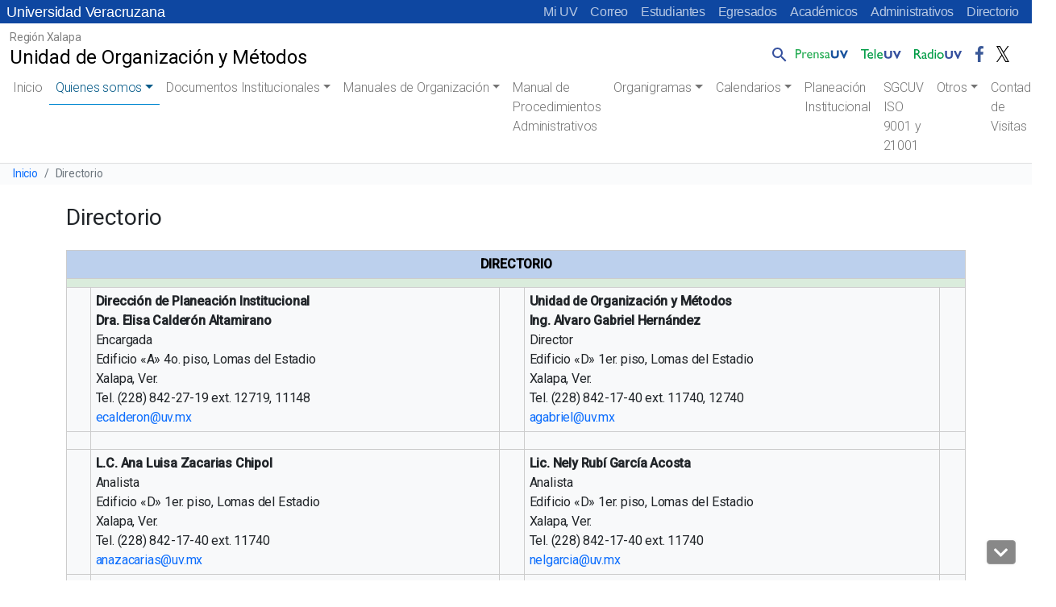

--- FILE ---
content_type: text/html; charset=UTF-8
request_url: https://www.uv.mx/orgmet/directorio/
body_size: 59709
content:
<!doctype html>
<html lang="es">

<head>
	<!-- Meta -->
	<meta charset="UTF-8">
	<meta name="viewport" content="width=device-width, initial-scale=1, shrink-to-fit=no">
	<meta name="keywords" content="universidad veracruzana, docencia, licenciatura, posgrado, investigacion, estudiantes, academicos, vinculacion, biblioteca, publicaciones, alumnos, humanidades, orquesta, deportes" />
    <meta name="description" content="Universidad Veracruzana, Instituci&oacute;n de educaci&oacute;n superior p&uacute;blica con distintas sedes a lo largo del estado de Veracruz" />
	<meta name="author" content="buzonuv@uv.mx" />
	<meta name="theme-color" content="#17529E">

	<!-- Shortcut icon -->
    <link rel="profile" href="http://gmpg.org/xfn/11" />
    <link rel="shortcut icon" href="/favicon.ico" type="image/x-icon" />

	<!-- Google Font -->
	<link href="//fonts.googleapis.com/css?family=Roboto:300,400,500" rel="stylesheet">
	
	<title>Directorio &#8211; Unidad de Organización y Métodos</title>
<meta name='robots' content='max-image-preview:large' />
<link rel='dns-prefetch' href='//cdn.jsdelivr.net' />
<style id='wp-block-library-inline-css' type='text/css'>
:root{--wp-admin-theme-color:#007cba;--wp-admin-theme-color--rgb:0,124,186;--wp-admin-theme-color-darker-10:#006ba1;--wp-admin-theme-color-darker-10--rgb:0,107,161;--wp-admin-theme-color-darker-20:#005a87;--wp-admin-theme-color-darker-20--rgb:0,90,135;--wp-admin-border-width-focus:2px;--wp-block-synced-color:#7a00df;--wp-block-synced-color--rgb:122,0,223}@media (-webkit-min-device-pixel-ratio:2),(min-resolution:192dpi){:root{--wp-admin-border-width-focus:1.5px}}.wp-element-button{cursor:pointer}:root{--wp--preset--font-size--normal:16px;--wp--preset--font-size--huge:42px}:root .has-very-light-gray-background-color{background-color:#eee}:root .has-very-dark-gray-background-color{background-color:#313131}:root .has-very-light-gray-color{color:#eee}:root .has-very-dark-gray-color{color:#313131}:root .has-vivid-green-cyan-to-vivid-cyan-blue-gradient-background{background:linear-gradient(135deg,#00d084,#0693e3)}:root .has-purple-crush-gradient-background{background:linear-gradient(135deg,#34e2e4,#4721fb 50%,#ab1dfe)}:root .has-hazy-dawn-gradient-background{background:linear-gradient(135deg,#faaca8,#dad0ec)}:root .has-subdued-olive-gradient-background{background:linear-gradient(135deg,#fafae1,#67a671)}:root .has-atomic-cream-gradient-background{background:linear-gradient(135deg,#fdd79a,#004a59)}:root .has-nightshade-gradient-background{background:linear-gradient(135deg,#330968,#31cdcf)}:root .has-midnight-gradient-background{background:linear-gradient(135deg,#020381,#2874fc)}.has-regular-font-size{font-size:1em}.has-larger-font-size{font-size:2.625em}.has-normal-font-size{font-size:var(--wp--preset--font-size--normal)}.has-huge-font-size{font-size:var(--wp--preset--font-size--huge)}.has-text-align-center{text-align:center}.has-text-align-left{text-align:left}.has-text-align-right{text-align:right}#end-resizable-editor-section{display:none}.aligncenter{clear:both}.items-justified-left{justify-content:flex-start}.items-justified-center{justify-content:center}.items-justified-right{justify-content:flex-end}.items-justified-space-between{justify-content:space-between}.screen-reader-text{clip:rect(1px,1px,1px,1px);word-wrap:normal!important;border:0;-webkit-clip-path:inset(50%);clip-path:inset(50%);height:1px;margin:-1px;overflow:hidden;padding:0;position:absolute;width:1px}.screen-reader-text:focus{clip:auto!important;background-color:#ddd;-webkit-clip-path:none;clip-path:none;color:#444;display:block;font-size:1em;height:auto;left:5px;line-height:normal;padding:15px 23px 14px;text-decoration:none;top:5px;width:auto;z-index:100000}html :where(.has-border-color){border-style:solid}html :where([style*=border-top-color]){border-top-style:solid}html :where([style*=border-right-color]){border-right-style:solid}html :where([style*=border-bottom-color]){border-bottom-style:solid}html :where([style*=border-left-color]){border-left-style:solid}html :where([style*=border-width]){border-style:solid}html :where([style*=border-top-width]){border-top-style:solid}html :where([style*=border-right-width]){border-right-style:solid}html :where([style*=border-bottom-width]){border-bottom-style:solid}html :where([style*=border-left-width]){border-left-style:solid}html :where(img[class*=wp-image-]){height:auto;max-width:100%}figure{margin:0 0 1em}html :where(.is-position-sticky){--wp-admin--admin-bar--position-offset:var(--wp-admin--admin-bar--height,0px)}@media screen and (max-width:600px){html :where(.is-position-sticky){--wp-admin--admin-bar--position-offset:0px}}
</style>
<link rel='stylesheet' id='facultades-uv-style-css' href='https://www.uv.mx/orgmet/wp-content/themes/facultadesv2/style.css?ver=6.2.2' type='text/css' media='all' />
<link rel='stylesheet' id='bootstrap-css' href='https://cdn.jsdelivr.net/npm/bootstrap@5.2.3/dist/css/bootstrap.min.css?ver=5.2.3' type='text/css' media='all' />
<link rel='stylesheet' id='fontawesome-css' href='//www.uv.mx/v2/libs/fontawesome/5.3.1/css/all.css?ver=5.3.1' type='text/css' media='all' />
<link rel='stylesheet' id='bootstrapicons-css' href='https://cdn.jsdelivr.net/npm/bootstrap-icons@1.10.5/font/bootstrap-icons.css?ver=1.10.5' type='text/css' media='all' />
<link rel='stylesheet' id='slickcarousel-css' href='//www.uv.mx/v2/libs/slick-carousel/1.9.0/slick.css?ver=1.9.0' type='text/css' media='all' />
<link rel='stylesheet' id='fancybox-css' href='//www.uv.mx/v2/libs/fancybox/jquery.fancybox.min.css?ver=3.5.7' type='text/css' media='all' />
<link rel='stylesheet' id='globaluv-css' href='//www.uv.mx/v2/css/global-home.css' type='text/css' media='all' />
<script type='text/javascript' src='https://www.uv.mx/orgmet/wp-includes/js/jquery/jquery.min.js?ver=3.6.4' id='jquery-core-js'></script>
<script type='text/javascript' src='https://www.uv.mx/orgmet/wp-includes/js/jquery/jquery-migrate.min.js?ver=3.4.0' id='jquery-migrate-js'></script>
<script type='text/javascript' src='//www.uv.mx/v2/js/global-home.js' id='globaluv-js'></script>
<link rel="https://api.w.org/" href="https://www.uv.mx/orgmet/wp-json/" /><link rel="alternate" type="application/json" href="https://www.uv.mx/orgmet/wp-json/wp/v2/pages/2894" /><link rel="canonical" href="https://www.uv.mx/orgmet/directorio/" />
<link rel="alternate" type="application/json+oembed" href="https://www.uv.mx/orgmet/wp-json/oembed/1.0/embed?url=https%3A%2F%2Fwww.uv.mx%2Forgmet%2Fdirectorio%2F" />
<link rel="alternate" type="text/xml+oembed" href="https://www.uv.mx/orgmet/wp-json/oembed/1.0/embed?url=https%3A%2F%2Fwww.uv.mx%2Forgmet%2Fdirectorio%2F&#038;format=xml" />
</head>

<body class="page-template-default page page-id-2894 wp-embed-responsive wpv2 customize-1481">
	<h1 class="visually-hidden">Universidad Veracruzana</h1>
    <a class="sr-only sr-only-focusable" href="#content">Skip to main content</a>
	<div id="toTop" class="ancla"><i class="fas fa-chevron-up"></i></div>
    <div id="toDown" class="ancla"><i class="fas fa-chevron-down"></i></div>
	<input type="hidden" id="home_url" value="https://www.uv.mx/orgmet/">
	<div class="menu-flotante"></div>
	<script> 
		$(function(){
			$(".menu-flotante").load("/v2/menu/menu-flotante-home.html?v=060520", function() {
                ToTop();
            });
		});
	</script>	
	
<div class="menu-idioma azul">
    <!-- Comienza el menu de Idioma -->
    <nav class="navbar-idioma navbar navbar-expand-lg px-2">
        <h2 class="visually-hidden text-white">Menú Comunidad UV</h2>
        <a class="navbar-brand d-none aniversario" href="/" title="Universidad Veracruzana">
            Universidad Veracruzana
        </a>
        <div class="collapse navbar-collapse" id="navbarIdioma">
            <div class="navbar-nav ms-auto">
                <a class="nav-item nav-link" href="https://dsia.uv.mx/miuv/escritorio/login.aspx" aria-label="Mi UV (el vínculo abre en una nueva pestaña)" target="_blank">Mi UV</a>
                <a class="nav-item nav-link" href="http://mailweb.uv.mx/" aria-label="Correo (el vínculo abre en una nueva pestaña)" target="_blank">Correo</a>
                <a class="nav-item nav-link" href="/estudiantes/">Estudiantes</a>
                <a class="nav-item nav-link" href="/egresados/">Egresados</a>
                <a class="nav-item nav-link" href="/academicos/">Académicos</a>
                <a class="nav-item nav-link" href="/administrativos/">Administrativos</a>
                <a class="nav-item nav-link" href="/comunicate/">Directorio</a>
                                                                            </div>
        </div>
    </nav>
    <!-- Termina el menu de Idioma -->
</div>	<!-- /.sticky-top -->
<div class="menu-principal sticky-top">

    
<!-- / .navbar-logo .navbar navbar-light navbar-expand-lg -->
<nav class="navbar-logo navbar navbar-expand-lg bg-white">
    <h2 class="visually-hidden">Menú Comunicación Universitaria</h2>
    <div class="container-fluid">
        <a class="navbar-brand d-inline-block text-truncate" style="max-width: 95%;" href="https://www.uv.mx/orgmet/" title="Unidad de Organización y Métodos" rel="home">
            <span class="region-sitio small">Región Xalapa</span>
            <span class="titulo-sitio">Unidad de Organización y Métodos</span>
        </a>

        <!-- /.collapse navbar-collapse-->
        <div class="menu-logo-fijo collapse navbar-collapse">        
            <div class="navbar-nav pt-2 ms-auto pe-2">
                <div class="nav-item dropdown dropstart">
                    <a class="nav-link pe-0" href="#" id="navbarDropdownSearch" role="button" data-bs-toggle="dropdown" aria-expanded="false">
                        <img src="/v2/images/lupa.png" class="d-inline-block align-bottom" alt="Búsqueda" />
                    </a>
                    <div class="dropdown-menu dropdown-search" aria-labelledby="navbarDropdownSearch">
                        <div class="dropdown-item">
                            <!--<form target="_parent" id="searchbox" action="/resultados.html">
                                    <div class="input-group input-group-sm">
                                        <input id="q" name="q" type="text" class="form-control" placeholder="Buscar..."
                                            aria-label="Buscar" aria-describedby="busqueda">
                                        <div class="input-group-append">
                                            <button class="btn btn-outline-light btn-ir" type="submit">Ir</button>
                                        </div>
                                    </div>
                                </form>
                            <gcse:searchbox-only resultsUrl="/busqueda/" queryParameterName="s" sort_by="date"
                                enableOrderBy="true" enableAutoComplete="false"></gcse:searchbox-only>-->
                                <gcse:searchbox-only resultsUrl="//www.uv.mx/orgmet/"  queryParameterName="s"  sort_by="date" enableOrderBy="true" enableAutoComplete="false"></gcse:searchbox-only>                        </div>
                    </div>
                </div>
                <a class="nav-item nav-link" href="/prensa/" target="_blank">
                    <img src="/v2/images/prensauv.png" class="d-inline-block" alt="Prensa UV" />
                </a>
                <a class="nav-item nav-link" href="/television/" target="_blank">
                    <img src="/v2/images/teleuv.png" class="d-inline-block" alt="Televisión UV" />
                </a>
                <a class="nav-item nav-link" href="/radio/" target="_blank">
                    <img src="/v2/images/radiouv.png" class="d-inline-block" alt="Radio UV" />
                </a>
                <a class="nav-item nav-link" href="https://www.facebook.com/UVeracruzanaMx" target="_blank">
                    <img src="/v2/images/fb.png" class="d-inline-block" alt="Facebook UV" />
                </a>
                <a class="nav-item nav-link" href="https://x.com/UVeracruzanaMx" target="_blank">
                    <img src="/v2/images/tw.png" class="d-inline-block" alt="Twitter UV" />
                </a>
            </div>
        </div>
        <!-- /.collapse navbar-collapse-->
    </div>
</nav>
<!-- / .navbar-logo .navbar navbar-light navbar-expand-lg -->
    <a class="wphome small text-white ps-3 d-block d-lg-none aniversario text-truncate azul" href="/" title="Unidad de Organización y Métodos" rel="home">
        Universidad Veracruzana
    </a>

    <!-- / navbar-top navbar navbar-light navbar-expand-lg -->
    <nav class="navbar-top navbar navbar-expand-lg bg-white">
        <h2 class="visually-hidden">Menú principal</h2>
        <a class="navbar-brand d-block d-lg-none ps-2 text-truncate" style="max-width: 95%;" href="https://www.uv.mx/orgmet/" title="Unidad de Organización y Métodos" rel="home">
            <span class="region-sitio small">Región Xalapa</span>
            <span class="titulo-sitio">Unidad de Organización y Métodos</span>
        </a>
        <button class="navbar-toggler me-2" type="button" data-bs-toggle="collapse" data-bs-target="#navbarTop" aria-controls="navbarTop" aria-expanded="false" aria-label="Toggle navigation">
            <span class="navbar-toggler-icon"></span>
        </button>

        <!-- / .collapse navbar-collapse-->
        <div class="collapse navbar-collapse" id="navbarTop">

            <!-- / .navbar-nav -->
            <div class="navbar-nav px-2">
                <li class="nav-item"><a class="nav-link " href="https://www.uv.mx/orgmet">Inicio</a></li><li  id="menu-item-5321" class="menu-item menu-item-type-post_type menu-item-object-post current-menu-ancestor current-menu-parent menu-item-has-children dropdown nav-item nav-item-5321 active"><a href="https://www.uv.mx/orgmet/general/quienes-somos/" class="nav-link active dropdown-toggle" data-bs-toggle="dropdown" aria-haspopup="true" aria-expanded="false">Quienes somos</a>
<ul class="dropdown-menu  depth_0">
	<li  id="menu-item-5332" class="menu-item menu-item-type-post_type menu-item-object-page nav-item nav-item-5332"><a href="https://www.uv.mx/orgmet/descripcion/" class="dropdown-item "><i class="fas fa-chevron-circle-right" aria-hidden="true"></i> Descripción</a></li>
	<li  id="menu-item-5328" class="menu-item menu-item-type-post_type menu-item-object-page nav-item nav-item-5328"><a href="https://www.uv.mx/orgmet/mision/" class="dropdown-item "><i class="fas fa-chevron-circle-right" aria-hidden="true"></i> Misión</a></li>
	<li  id="menu-item-5330" class="menu-item menu-item-type-post_type menu-item-object-page nav-item nav-item-5330"><a href="https://www.uv.mx/orgmet/vision/" class="dropdown-item "><i class="fas fa-chevron-circle-right" aria-hidden="true"></i> Visión</a></li>
	<li  id="menu-item-5329" class="menu-item menu-item-type-post_type menu-item-object-page nav-item nav-item-5329"><a href="https://www.uv.mx/orgmet/objetivos/" class="dropdown-item "><i class="fas fa-chevron-circle-right" aria-hidden="true"></i> Objetivos</a></li>
	<li  id="menu-item-5331" class="menu-item menu-item-type-post_type menu-item-object-page nav-item nav-item-5331"><a href="https://www.uv.mx/orgmet/politica-de-calidad/" class="dropdown-item "><i class="fas fa-chevron-circle-right" aria-hidden="true"></i> Política</a></li>
	<li  id="menu-item-5333" class="menu-item menu-item-type-post_type menu-item-object-page current-menu-item page_item page-item-2894 current_page_item nav-item nav-item-5333 active"><a href="https://www.uv.mx/orgmet/directorio/" class="dropdown-item "><i class="fas fa-chevron-circle-right" aria-hidden="true"></i> Directorio</a></li>
</ul>
</li>
<li  id="menu-item-5316" class="menu-item menu-item-type-post_type menu-item-object-post menu-item-has-children dropdown nav-item nav-item-5316"><a href="https://www.uv.mx/orgmet/general/documentos-institucionales/" class="nav-link  dropdown-toggle" data-bs-toggle="dropdown" aria-haspopup="true" aria-expanded="false">Documentos Institucionales</a>
<ul class="dropdown-menu  depth_0">
	<li  id="menu-item-5325" class="menu-item menu-item-type-post_type menu-item-object-page nav-item nav-item-5325"><a href="https://www.uv.mx/orgmet/procedimientos/" class="dropdown-item "><i class="fas fa-chevron-circle-right" aria-hidden="true"></i> Procedimientos</a></li>
	<li  id="menu-item-5326" class="menu-item menu-item-type-post_type menu-item-object-page nav-item nav-item-5326"><a href="https://www.uv.mx/orgmet/formatos-d/" class="dropdown-item "><i class="fas fa-chevron-circle-right" aria-hidden="true"></i> Formatos</a></li>
	<li  id="menu-item-5323" class="menu-item menu-item-type-post_type menu-item-object-page nav-item nav-item-5323"><a href="https://www.uv.mx/orgmet/manuales/" class="dropdown-item "><i class="fas fa-chevron-circle-right" aria-hidden="true"></i> Manuales</a></li>
	<li  id="menu-item-5346" class="menu-item menu-item-type-post_type menu-item-object-page nav-item nav-item-5346"><a href="https://www.uv.mx/orgmet/catalogos/" class="dropdown-item "><i class="fas fa-chevron-circle-right" aria-hidden="true"></i> Catálogos</a></li>
	<li  id="menu-item-5322" class="menu-item menu-item-type-post_type menu-item-object-page nav-item nav-item-5322"><a href="https://www.uv.mx/orgmet/inst-oper/" class="dropdown-item "><i class="fas fa-chevron-circle-right" aria-hidden="true"></i> Instructivos</a></li>
	<li  id="menu-item-5350" class="menu-item menu-item-type-post_type menu-item-object-page nav-item nav-item-5350"><a href="https://www.uv.mx/orgmet/otros/" class="dropdown-item "><i class="fas fa-chevron-circle-right" aria-hidden="true"></i> Otros</a></li>
</ul>
</li>
<li  id="menu-item-6040" class="menu-item menu-item-type-post_type menu-item-object-post menu-item-has-children dropdown nav-item nav-item-6040"><a href="https://www.uv.mx/orgmet/general/manuales/" class="nav-link  dropdown-toggle" data-bs-toggle="dropdown" aria-haspopup="true" aria-expanded="false">Manuales de Organización</a>
<ul class="dropdown-menu  depth_0">
	<li  id="menu-item-6042" class="menu-item menu-item-type-custom menu-item-object-custom nav-item nav-item-6042"><a href="https://www.uv.mx/orgmet/mo/" class="dropdown-item "><i class="fas fa-chevron-circle-right" aria-hidden="true"></i> Manual de Organización Institucional</a></li>
	<li  id="menu-item-7733" class="menu-item menu-item-type-custom menu-item-object-custom nav-item nav-item-7733"><a href="https://www.uv.mx/orgmet/mooc/" class="dropdown-item "><i class="fas fa-chevron-circle-right" aria-hidden="true"></i> Manual de Organización de Órganos Colegiados</a></li>
	<li  id="menu-item-6044" class="menu-item menu-item-type-custom menu-item-object-custom nav-item nav-item-6044"><a href="https://www.uv.mx/orgmet/mofe/" class="dropdown-item "><i class="fas fa-chevron-circle-right" aria-hidden="true"></i> Manual de Organización de Facultades, Institutos y Centros</a></li>
	<li  id="menu-item-7734" class="menu-item menu-item-type-custom menu-item-object-custom nav-item nav-item-7734"><a href="https://www.uv.mx/orgmet/general/ent-acad/" class="dropdown-item "><i class="fas fa-chevron-circle-right" aria-hidden="true"></i> Manuales de Organización de Entidades Académicas</a></li>
	<li  id="menu-item-18311" class="menu-item menu-item-type-custom menu-item-object-custom nav-item nav-item-18311"><a href="https://www.uv.mx/orgmet/m-org/" class="dropdown-item "><i class="fas fa-chevron-circle-right" aria-hidden="true"></i> Manuales de Organización de Dependencias</a></li>
	<li  id="menu-item-18370" class="menu-item menu-item-type-custom menu-item-object-custom nav-item nav-item-18370"><a href="https://www.uv.mx/orgmet/general/mans-instit-cents-invest/" class="dropdown-item "><i class="fas fa-chevron-circle-right" aria-hidden="true"></i> Manuales de Organización de Institutos y Centros de Investigación</a></li>
</ul>
</li>
<li  id="menu-item-18325" class="menu-item menu-item-type-custom menu-item-object-custom nav-item nav-item-18325"><a href="https://www.uv.mx/orgmet/mpad/" class="nav-link ">Manual de Procedimientos Administrativos</a></li>
<li  id="menu-item-5317" class="menu-item menu-item-type-post_type menu-item-object-post menu-item-has-children dropdown nav-item nav-item-5317"><a href="https://www.uv.mx/orgmet/general/organigramas-institucionales/" class="nav-link  dropdown-toggle" data-bs-toggle="dropdown" aria-haspopup="true" aria-expanded="false">Organigramas</a>
<ul class="dropdown-menu  depth_0">
	<li  id="menu-item-7436" class="menu-item menu-item-type-custom menu-item-object-custom nav-item nav-item-7436"><a href="https://www.uv.mx/orgmet/general/organigramas-institucionales/" class="dropdown-item "><i class="fas fa-chevron-circle-right" aria-hidden="true"></i> Organigramas Institucionales</a></li>
	<li  id="menu-item-5342" class="menu-item menu-item-type-custom menu-item-object-custom nav-item nav-item-5342"><a href="https://www.uv.mx/orgmet/general/orgs-dependencias/" class="dropdown-item "><i class="fas fa-chevron-circle-right" aria-hidden="true"></i> Organigramas de Dependencias</a></li>
	<li  id="menu-item-12286" class="menu-item menu-item-type-post_type menu-item-object-post menu-item-has-children dropdown nav-item nav-item-12286 dropdown-menu dropdown-menu-end"><a href="https://www.uv.mx/orgmet/general/orgs-area-acad/" class="dropdown-item  dropdown-toggle" data-bs-toggle="dropdown" aria-haspopup="true" aria-expanded="false"><i class="fas fa-chevron-circle-right" aria-hidden="true"></i> Organigramas de Entidades Académicas por Área</a></li>
	<li  id="menu-item-12327" class="menu-item menu-item-type-post_type menu-item-object-post menu-item-has-children dropdown nav-item nav-item-12327 dropdown-menu dropdown-menu-end"><a href="https://www.uv.mx/orgmet/general/orgs-por-region/" class="dropdown-item  dropdown-toggle" data-bs-toggle="dropdown" aria-haspopup="true" aria-expanded="false"><i class="fas fa-chevron-circle-right" aria-hidden="true"></i> Organigramas de Entidades Académicas por Región</a></li>
	<li  id="menu-item-18464" class="menu-item menu-item-type-custom menu-item-object-custom nav-item nav-item-18464"><a href="https://www.uv.mx/orgmet/general/orgs-institsyctros-invest/" class="dropdown-item "><i class="fas fa-chevron-circle-right" aria-hidden="true"></i> Organigramas de Institutos y Centros de Investigación</a></li>
</ul>
</li>
<li  id="menu-item-5320" class="menu-item menu-item-type-post_type menu-item-object-post menu-item-has-children dropdown nav-item nav-item-5320"><a href="https://www.uv.mx/orgmet/general/calendarios/" class="nav-link  dropdown-toggle" data-bs-toggle="dropdown" aria-haspopup="true" aria-expanded="false">Calendarios</a>
<ul class="dropdown-menu  depth_0">
	<li  id="menu-item-5337" class="menu-item menu-item-type-post_type menu-item-object-page nav-item nav-item-5337"><a href="https://www.uv.mx/orgmet/personal/" class="dropdown-item "><i class="fas fa-chevron-circle-right" aria-hidden="true"></i> Tipo de Personal</a></li>
	<li  id="menu-item-18436" class="menu-item menu-item-type-post_type menu-item-object-post nav-item nav-item-18436"><a href="https://www.uv.mx/orgmet/general/cals-nominas/" class="dropdown-item "><i class="fas fa-chevron-circle-right" aria-hidden="true"></i> Calendarios de Nóminas</a></li>
	<li  id="menu-item-5349" class="menu-item menu-item-type-custom menu-item-object-custom nav-item nav-item-5349"><a href="https://www.uv.mx/orgmet/files/2025/01/Calendarios-de-DRM-2024F.pdf" class="dropdown-item "><i class="fas fa-chevron-circle-right" aria-hidden="true"></i> Recepción de Requisiciones</a></li>
</ul>
</li>
<li  id="menu-item-14446" class="menu-item menu-item-type-custom menu-item-object-custom nav-item nav-item-14446"><a href="https://www.uv.mx/planeacioninstitucional/" class="nav-link ">Planeación Institucional</a></li>
<li  id="menu-item-16051" class="menu-item menu-item-type-custom menu-item-object-custom nav-item nav-item-16051"><a href="https://www.uv.mx/sgcuv" class="nav-link ">SGCUV ISO 9001 y 21001</a></li>
<li  id="menu-item-16585" class="menu-item menu-item-type-post_type menu-item-object-post menu-item-has-children dropdown nav-item nav-item-16585"><a href="https://www.uv.mx/orgmet/general/otros/" class="nav-link  dropdown-toggle" data-bs-toggle="dropdown" aria-haspopup="true" aria-expanded="false">Otros</a>
<ul class="dropdown-menu  depth_0">
	<li  id="menu-item-16588" class="menu-item menu-item-type-custom menu-item-object-custom nav-item nav-item-16588"><a href="https://www.uv.mx/orgmet/glosario/" class="dropdown-item "><i class="fas fa-chevron-circle-right" aria-hidden="true"></i> Glosario</a></li>
	<li  id="menu-item-16589" class="menu-item menu-item-type-custom menu-item-object-custom nav-item nav-item-16589"><a href="https://www.uv.mx/orgmet/siglario/" class="dropdown-item "><i class="fas fa-chevron-circle-right" aria-hidden="true"></i> Siglario</a></li>
</ul>
</li>
<li  id="menu-item-16594" class="menu-item menu-item-type-post_type menu-item-object-post nav-item nav-item-16594"><a href="https://www.uv.mx/orgmet/general/contador-de-visitas/" class="nav-link ">Contador de Visitas</a></li>
            </div>
            <!-- / .navbar-nav -->

            <div class="menu-principal-menu-inferior container-fluid d-md-block d-lg-none busqueda-sm pt-3 pb-2">
                <div class="row">
                    <div class="col-12">
                        <gcse:searchbox-only resultsUrl="//www.uv.mx/orgmet/"  queryParameterName="s"  sort_by="date" enableOrderBy="true" enableAutoComplete="false"></gcse:searchbox-only>                    </div>
                    <div class="col-12 text-center">
                        <a class="ms-0 ps-0" href="/prensa/" target="_blank">
                            <img src="/v2/images/prensauv.png" class="d-inline-block align-bottom" alt="Prensa UV" />
                        </a>
                        <a class="ms-2" href="/television/" target="_blank">
                            <img src="/v2/images/teleuv.png" class="d-inline-block align-bottom" alt="Televisión UV" />
                        </a>
                        <a class="ms-2" href="/radio/" target="_blank">
                            <img src="/v2/images/radiouv.png" class="d-inline-block align-bottom" alt="Radio UV" />
                        </a>
                        <a class="ms-2 text-center" href="https://www.facebook.com/UVeracruzanaMx" target="_blank">
                            <img src="/v2/images/fb.png" class="d-inline-block align-bottom" alt="Facebook UV" />
                        </a>
                        <a class="ms-2 text-center" href="https://x.com/UVeracruzanaMx" target="_blank">
                            <img src="/v2/images/tw.png" class="d-inline-block align-bottom" alt="Twitter" />
                        </a>
                                                                                                                    </div>
                </div>
            </div>

        </div>
        <!-- /.collapse navbar-collapse-->
    </nav>
    <!-- / navbar-top navbar navbar-light navbar-expand-lg -->
</div>
<!-- /.sticky-top -->					<nav aria-label="breadcrumb">
					<h2 class="visually-hidden">Barra de navegación del sitio</h2>
					<ol class="breadcrumb">
						<li class="breadcrumb-item small"><a href="https://www.uv.mx/orgmet/" title="Inicio" rel="home">Inicio</a></li>
												<li class="breadcrumb-item small active" aria-current="page">
							Directorio													</li>
					</ol>
				</nav>
				<div id="content"></div>
	<svg xmlns="http://www.w3.org/2000/svg" viewBox="0 0 0 0" width="0" height="0" focusable="false" role="none" style="visibility: hidden; position: absolute; left: -9999px; overflow: hidden;" ><defs><filter id="wp-duotone-dark-grayscale"><feColorMatrix color-interpolation-filters="sRGB" type="matrix" values=" .299 .587 .114 0 0 .299 .587 .114 0 0 .299 .587 .114 0 0 .299 .587 .114 0 0 " /><feComponentTransfer color-interpolation-filters="sRGB" ><feFuncR type="table" tableValues="0 0.49803921568627" /><feFuncG type="table" tableValues="0 0.49803921568627" /><feFuncB type="table" tableValues="0 0.49803921568627" /><feFuncA type="table" tableValues="1 1" /></feComponentTransfer><feComposite in2="SourceGraphic" operator="in" /></filter></defs></svg><svg xmlns="http://www.w3.org/2000/svg" viewBox="0 0 0 0" width="0" height="0" focusable="false" role="none" style="visibility: hidden; position: absolute; left: -9999px; overflow: hidden;" ><defs><filter id="wp-duotone-grayscale"><feColorMatrix color-interpolation-filters="sRGB" type="matrix" values=" .299 .587 .114 0 0 .299 .587 .114 0 0 .299 .587 .114 0 0 .299 .587 .114 0 0 " /><feComponentTransfer color-interpolation-filters="sRGB" ><feFuncR type="table" tableValues="0 1" /><feFuncG type="table" tableValues="0 1" /><feFuncB type="table" tableValues="0 1" /><feFuncA type="table" tableValues="1 1" /></feComponentTransfer><feComposite in2="SourceGraphic" operator="in" /></filter></defs></svg><svg xmlns="http://www.w3.org/2000/svg" viewBox="0 0 0 0" width="0" height="0" focusable="false" role="none" style="visibility: hidden; position: absolute; left: -9999px; overflow: hidden;" ><defs><filter id="wp-duotone-purple-yellow"><feColorMatrix color-interpolation-filters="sRGB" type="matrix" values=" .299 .587 .114 0 0 .299 .587 .114 0 0 .299 .587 .114 0 0 .299 .587 .114 0 0 " /><feComponentTransfer color-interpolation-filters="sRGB" ><feFuncR type="table" tableValues="0.54901960784314 0.98823529411765" /><feFuncG type="table" tableValues="0 1" /><feFuncB type="table" tableValues="0.71764705882353 0.25490196078431" /><feFuncA type="table" tableValues="1 1" /></feComponentTransfer><feComposite in2="SourceGraphic" operator="in" /></filter></defs></svg><svg xmlns="http://www.w3.org/2000/svg" viewBox="0 0 0 0" width="0" height="0" focusable="false" role="none" style="visibility: hidden; position: absolute; left: -9999px; overflow: hidden;" ><defs><filter id="wp-duotone-blue-red"><feColorMatrix color-interpolation-filters="sRGB" type="matrix" values=" .299 .587 .114 0 0 .299 .587 .114 0 0 .299 .587 .114 0 0 .299 .587 .114 0 0 " /><feComponentTransfer color-interpolation-filters="sRGB" ><feFuncR type="table" tableValues="0 1" /><feFuncG type="table" tableValues="0 0.27843137254902" /><feFuncB type="table" tableValues="0.5921568627451 0.27843137254902" /><feFuncA type="table" tableValues="1 1" /></feComponentTransfer><feComposite in2="SourceGraphic" operator="in" /></filter></defs></svg><svg xmlns="http://www.w3.org/2000/svg" viewBox="0 0 0 0" width="0" height="0" focusable="false" role="none" style="visibility: hidden; position: absolute; left: -9999px; overflow: hidden;" ><defs><filter id="wp-duotone-midnight"><feColorMatrix color-interpolation-filters="sRGB" type="matrix" values=" .299 .587 .114 0 0 .299 .587 .114 0 0 .299 .587 .114 0 0 .299 .587 .114 0 0 " /><feComponentTransfer color-interpolation-filters="sRGB" ><feFuncR type="table" tableValues="0 0" /><feFuncG type="table" tableValues="0 0.64705882352941" /><feFuncB type="table" tableValues="0 1" /><feFuncA type="table" tableValues="1 1" /></feComponentTransfer><feComposite in2="SourceGraphic" operator="in" /></filter></defs></svg><svg xmlns="http://www.w3.org/2000/svg" viewBox="0 0 0 0" width="0" height="0" focusable="false" role="none" style="visibility: hidden; position: absolute; left: -9999px; overflow: hidden;" ><defs><filter id="wp-duotone-magenta-yellow"><feColorMatrix color-interpolation-filters="sRGB" type="matrix" values=" .299 .587 .114 0 0 .299 .587 .114 0 0 .299 .587 .114 0 0 .299 .587 .114 0 0 " /><feComponentTransfer color-interpolation-filters="sRGB" ><feFuncR type="table" tableValues="0.78039215686275 1" /><feFuncG type="table" tableValues="0 0.94901960784314" /><feFuncB type="table" tableValues="0.35294117647059 0.47058823529412" /><feFuncA type="table" tableValues="1 1" /></feComponentTransfer><feComposite in2="SourceGraphic" operator="in" /></filter></defs></svg><svg xmlns="http://www.w3.org/2000/svg" viewBox="0 0 0 0" width="0" height="0" focusable="false" role="none" style="visibility: hidden; position: absolute; left: -9999px; overflow: hidden;" ><defs><filter id="wp-duotone-purple-green"><feColorMatrix color-interpolation-filters="sRGB" type="matrix" values=" .299 .587 .114 0 0 .299 .587 .114 0 0 .299 .587 .114 0 0 .299 .587 .114 0 0 " /><feComponentTransfer color-interpolation-filters="sRGB" ><feFuncR type="table" tableValues="0.65098039215686 0.40392156862745" /><feFuncG type="table" tableValues="0 1" /><feFuncB type="table" tableValues="0.44705882352941 0.4" /><feFuncA type="table" tableValues="1 1" /></feComponentTransfer><feComposite in2="SourceGraphic" operator="in" /></filter></defs></svg><svg xmlns="http://www.w3.org/2000/svg" viewBox="0 0 0 0" width="0" height="0" focusable="false" role="none" style="visibility: hidden; position: absolute; left: -9999px; overflow: hidden;" ><defs><filter id="wp-duotone-blue-orange"><feColorMatrix color-interpolation-filters="sRGB" type="matrix" values=" .299 .587 .114 0 0 .299 .587 .114 0 0 .299 .587 .114 0 0 .299 .587 .114 0 0 " /><feComponentTransfer color-interpolation-filters="sRGB" ><feFuncR type="table" tableValues="0.098039215686275 1" /><feFuncG type="table" tableValues="0 0.66274509803922" /><feFuncB type="table" tableValues="0.84705882352941 0.41960784313725" /><feFuncA type="table" tableValues="1 1" /></feComponentTransfer><feComposite in2="SourceGraphic" operator="in" /></filter></defs></svg>
<div class="container mt-4 ">
    <div class="row ">
	
<article id="post-2894" class="col-12 post-2894 page type-page status-publish hentry">
	<header class="entry-header mb-4">
		<h3 class="entry-title">Directorio</h3>	</header><!-- .entry-header -->

	<div class="entry-content">
		<script>var $ = jQuery.noConflict();</script>
	
		<table style="width: 546px" border="1" bgcolor="#e5e5e5">
<tbody>
<tr>
<td style="background-color: #bcd0ed;text-align: center" colspan="5" scope="" valign="top"><span style="color: #000000"><strong>DIRECTORIO</strong></span></td>
</tr>
<tr>
<td style="background-color: #daecdc" colspan="5" scope="" valign="top"></td>
</tr>
<tr align="center">
<td class="indice-sitios" width="14" height="22"><b> </b></td>
<td class="indice-sitios" align="center" valign="top" width="236">
<div align="left"><b><span style="font-weight: bold">Dirección de Planeación Institucional</span></b></div>
<div align="left"><b><span style="font-weight: bold"><strong>Dra. Elisa Calderón Altamirano</strong></span><br />
</b>Encargada<br />
Edificio «A» 4o. piso, Lomas del Estadio<br />
Xalapa, Ver.<br />
Tel. (228) 842-27-19 ext. 12719, 11148<b><br />
</b><span class="ligasint"><a class="ligasint" href="mailto:nlagunez@uv.mx">ecalderon@uv.mx</a></span></div>
</td>
<td class="indice-sitios" width="8"><b> </b></td>
<td class="indice-sitios" align="center" valign="top" width="243">
<div align="left"><b><span style="font-weight: bold">Unidad de Organización y Métodos<br />
Ing. Alvaro Gabriel Hernández</span><br />
</b>Director<br />
Edificio «D» 1er. piso, Lomas del Estadio<br />
Xalapa, Ver.<br />
Tel. (228) 842-17-40 ext. 11740, 12740<b><br />
</b><a class="ligasint" href="mailto:agabriel@uv.mx">agabriel@uv.mx</a></div>
</td>
<td class="indice-sitios" width="11"><b> </b></td>
</tr>
<tr align="center">
<td class="indice-sitios" height="22"></td>
<td class="indice-sitios"></td>
<td class="indice-sitios"></td>
<td class="indice-sitios"></td>
<td class="indice-sitios"></td>
</tr>
<tr>
<td></td>
<td>
<div align="left"><span style="font-weight: bold">L.C. Ana Luisa Zacarias Chipol</span><br />
Analista<br />
Edificio «D» 1er. piso, Lomas del Estadio<br />
Xalapa, Ver.<br />
Tel. (228) 842-17-40 ext. 11740<br />
<a class="ligasint" href="mailto:mgomez@uv.mx">anazacarias@uv.mx</a></div>
</td>
<td></td>
<td><span style="font-weight: bold">Lic. Nely Rubí García Acosta</span><br />
Analista<br />
Edificio «D» 1er. piso, Lomas del Estadio<br />
Xalapa, Ver.<br />
Tel. (228) 842-17-40 ext. 11740<br />
<a class="ligasint" href="mailto:ileon@uv.mx">nelgarcia@uv.mx</a></td>
<td></td>
</tr>
<tr>
<td></td>
<td></td>
<td></td>
<td></td>
<td></td>
</tr>
<tr>
<td></td>
<td><span style="font-weight: bold">Lic. Armando R. Pastrana Ávila</span><br />
Analista<br />
Edificio «D» 1er. piso, Lomas del Estadio<br />
Xalapa, Ver.<br />
Tel. (228) 842-17-40 ext. 11740<br />
<a class="ligasint" href="mailto:apastrana@uv.mx">apastrana@uv.mx</a></td>
<td></td>
<td><span style="font-weight: bold">L.A.E. Maricela Bolaños Durán</span><br />
Analista<br />
Edificio «D» 1er. piso, Lomas del Estadio<br />
Xalapa, Ver.<br />
Tel. (228) 842-17-40 ext. 11740<br />
<a class="ligasint" href="mailto:mbolanos@uv.mx">mbolanos@uv.mx</a></td>
<td></td>
</tr>
<tr>
<td></td>
<td></td>
<td></td>
<td></td>
<td></td>
</tr>
<tr>
<td></td>
<td><span style="font-weight: bold">Lic. Margarita Huerta Rodríguez</span><br />
Analista<br />
Edificio «D» 1er. piso, Lomas del Estadio<br />
Xalapa, Ver.<br />
Tel. (228) 842-17-40 ext. 11740<br />
<a class="ligasint" href="mailto:mahuerta@uv.mx">mhuerta@uv.mx</a></td>
<td></td>
<td><span style="font-weight: bold">L.I. Carlos Enrique Chang Gómez </span><br />
Analista<br />
Edificio «D» 1er. piso, Lomas del Estadio<br />
Xalapa, Ver.<br />
Tel. (228) 842-17-40 ext. 11740<br />
<a class="ligasint" href="mailto:cchang@uv.mx">cchang@uv.mx</a></td>
<td></td>
</tr>
<tr>
<td></td>
<td></td>
<td></td>
<td></td>
<td></td>
</tr>
<tr>
<td></td>
<td><span style="font-weight: bold">Lic. Tania Monserrat Férez Ramos</span><br />
Oficial<br />
Edificio «D» 1er. piso, Lomas del Estadio<br />
Xalapa, Ver.<br />
Tel. (228) 842-17-40 ext. 11740<br />
<a class="ligasint" href="mailto:tferez@uv.mx">tferez@uv.mx</a></td>
<td></td>
<td><span style="font-weight: bold">Lic. Elisa Sáiz Bonilla</span><br />
Oficial<br />
Edificio «D» 1er. piso, Lomas del Estadio<br />
Xalapa, Ver.<br />
Tel. (228) 842-17-40 ext. 11740<br />
<a class="ligasint" href="mailto:esaiz@uv.mx">esaiz@uv.mx</a></td>
<td></td>
</tr>
<tr>
<td></td>
<td></td>
<td></td>
<td></td>
<td></td>
</tr>
</tbody>
</table>
<p>&nbsp;</p>
	
	</div><!-- .entry-content -->

</article><!-- #post-## -->
        

        </div>
    </div>
</div>

	    <section class="otrossitios container-fluid mt-5 pb-1 azul">
        <h2 class="visually-hidden">Enlaces de pie de página</h2>
        <div class="container py-2">
            <div class="row mt-3">
                <section class="ubicacion col-xs-12 col-sm-12 col-md-12 col-lg-4 text-md-left">
                    <h3 class="h4 text-white mb-3 pl-3">Ubicación</h3>
                    <div class="row text-white pt-3 ml-3 border-2 border-white">
                        <div class="col-2 col-md-1 col-lg-2 text-right">
                            <p><i class="fas fa-map-marker-alt"></i></p>
                        </div>
                        <div class="col-10 col-md-11 col-lg-10">
                            <p>
                                Lomas del Estadio s/n<br />C.P. 91000<br />Xalapa, Veracruz, México                            </p>
                        </div>
                        <div class="col-2 col-md-1 col-lg-2 text-right">
                            <p><i class="fas fa-phone"></i></p>
                        </div>
                        <div class="col-10 col-md-11 col-lg-10">
                            <p>
                                <a href="tel:(228) 842-17-00" class="ubicacion-telefono text-white">(228) 842-17-00</a>                            </p>
                        </div>
                    </div>
                    <section class="row mt-0 ml-1">
                        <h3 class="visually-hidden text-white">Redes sociales</h3>
                        <ul class="list-inline">
                                                                                                                                                                                                </ul>
                    </section>
                </section>
                <section class="col-xs-12 col-sm-12 col-md-12 col-lg-4 mt-5 mt-lg-0">
                    <a href="https://www.uv.mx/transparencia/"><h3 class="h4 text-white text-center mb-3 pl-4">Transparencia</h3></a>
                    <div class="row text-white justify-content-center">
                        <div class="col-3 text-center">
                            <a class="text-white" href="https://www.plataformadetransparencia.org.mx/" target="_blank">
                                <img src="/V2/images/logotransparencia.png" class="d-inline-block align-bottom" alt="Transparencia" />
                            </a>
                        </div>
                        <div class="col-auto">
                            <a class="text-white d-block mt-2" href="/informacionpublica/" target="_blank">Información financiera presupuestal</a>
                            <a class="text-white d-block mt-2" href="/transparencia/gobierno-abierto/inicio/" target="_blank">Gobierno Abierto</a>
                            <a class="text-white d-block mt-2" href="https://www.uv.mx/transparencia/infpublica/avisos-privacidad/" target="_blank">Avisos de Privacidad</a>
                        </div>
                    </div>
                </section>
                <div class="col-xs-12 col-sm-12 col-md-12 col-lg-4 mt-5 mt-lg-0">
                    <section>
                        <a href="https://www.uv.mx/legislacion/files/2017/07/Codigo-de-etica-de-la-Universidad-Veracruzana.pdf" target="_blank"><h3 class="h4 text-white text-center mb-3 pl-3">Código de ética</h3></a>
                    </section>
                    <section>
                        <h3 class="h5 text-white pl-3 mt-4">Última actualización</h3>
                        <div class="row text-white ml-0">
                            <div class="col">
                                <span class="d-block"><strong>Fecha:</strong> 16 enero, 2026</span>
                                <span class="d-block"><strong>Responsable:</strong> <span class="responsable-nombre">Unidad de Organización y Métodos</span></span>
                                <span class="d-block"><strong>Contacto:</strong> <span class="responsable-correo">cchang@uv.mx</span></span>
                            </div>
                        </div>
                    </section>
                </div>
            </div>
            <footer class="copy border-top mt-3 pt-2">
                <div class="row">
                    <div class="col-12 col-md-6 text-white">
                        © <span class="footer-year"></span> Universidad Veracruzana. Todos los derechos reservados.
                    </div>
                    <div class="col-12 col-md-6 mt-5 mt-md-0 text-end">
                        <a class=" text-white" href="/universidad/buzon-de-comentarios/">Buzón de comentarios</a>
                    </div>
                </div>
            </footer>
        </div>
    </section>
	<style id='global-styles-inline-css' type='text/css'>
body{--wp--preset--color--black: #000000;--wp--preset--color--cyan-bluish-gray: #abb8c3;--wp--preset--color--white: #ffffff;--wp--preset--color--pale-pink: #f78da7;--wp--preset--color--vivid-red: #cf2e2e;--wp--preset--color--luminous-vivid-orange: #ff6900;--wp--preset--color--luminous-vivid-amber: #fcb900;--wp--preset--color--light-green-cyan: #7bdcb5;--wp--preset--color--vivid-green-cyan: #00d084;--wp--preset--color--pale-cyan-blue: #8ed1fc;--wp--preset--color--vivid-cyan-blue: #0693e3;--wp--preset--color--vivid-purple: #9b51e0;--wp--preset--color--azul: #0E47A1;--wp--preset--color--azulintenso: #003466;--wp--preset--color--azulcielo: #2196f3;--wp--preset--color--gris: #F7F7F7;--wp--preset--color--verde: #00695B;--wp--preset--color--verdelimon: #669933;--wp--preset--color--turquesa: #3DB1B1;--wp--preset--color--naranja: #ED6D2C;--wp--preset--color--rojo: #f32735;--wp--preset--color--violeta: #9B5095;--wp--preset--color--blanco: #FFFFFF;--wp--preset--color--negro: #000000;--wp--preset--gradient--vivid-cyan-blue-to-vivid-purple: linear-gradient(135deg,rgba(6,147,227,1) 0%,rgb(155,81,224) 100%);--wp--preset--gradient--light-green-cyan-to-vivid-green-cyan: linear-gradient(135deg,rgb(122,220,180) 0%,rgb(0,208,130) 100%);--wp--preset--gradient--luminous-vivid-amber-to-luminous-vivid-orange: linear-gradient(135deg,rgba(252,185,0,1) 0%,rgba(255,105,0,1) 100%);--wp--preset--gradient--luminous-vivid-orange-to-vivid-red: linear-gradient(135deg,rgba(255,105,0,1) 0%,rgb(207,46,46) 100%);--wp--preset--gradient--very-light-gray-to-cyan-bluish-gray: linear-gradient(135deg,rgb(238,238,238) 0%,rgb(169,184,195) 100%);--wp--preset--gradient--cool-to-warm-spectrum: linear-gradient(135deg,rgb(74,234,220) 0%,rgb(151,120,209) 20%,rgb(207,42,186) 40%,rgb(238,44,130) 60%,rgb(251,105,98) 80%,rgb(254,248,76) 100%);--wp--preset--gradient--blush-light-purple: linear-gradient(135deg,rgb(255,206,236) 0%,rgb(152,150,240) 100%);--wp--preset--gradient--blush-bordeaux: linear-gradient(135deg,rgb(254,205,165) 0%,rgb(254,45,45) 50%,rgb(107,0,62) 100%);--wp--preset--gradient--luminous-dusk: linear-gradient(135deg,rgb(255,203,112) 0%,rgb(199,81,192) 50%,rgb(65,88,208) 100%);--wp--preset--gradient--pale-ocean: linear-gradient(135deg,rgb(255,245,203) 0%,rgb(182,227,212) 50%,rgb(51,167,181) 100%);--wp--preset--gradient--electric-grass: linear-gradient(135deg,rgb(202,248,128) 0%,rgb(113,206,126) 100%);--wp--preset--gradient--midnight: linear-gradient(135deg,rgb(2,3,129) 0%,rgb(40,116,252) 100%);--wp--preset--gradient--azul-uv-gradient: linear-gradient(135deg, #0E47A1 0%, #2196f3 50%,#003466 100%);--wp--preset--gradient--verde-uv-gradient: linear-gradient(135deg, #00695B 0%, #669933 100%);--wp--preset--duotone--dark-grayscale: url('#wp-duotone-dark-grayscale');--wp--preset--duotone--grayscale: url('#wp-duotone-grayscale');--wp--preset--duotone--purple-yellow: url('#wp-duotone-purple-yellow');--wp--preset--duotone--blue-red: url('#wp-duotone-blue-red');--wp--preset--duotone--midnight: url('#wp-duotone-midnight');--wp--preset--duotone--magenta-yellow: url('#wp-duotone-magenta-yellow');--wp--preset--duotone--purple-green: url('#wp-duotone-purple-green');--wp--preset--duotone--blue-orange: url('#wp-duotone-blue-orange');--wp--preset--font-size--small: 18px;--wp--preset--font-size--medium: 20px;--wp--preset--font-size--large: 24px;--wp--preset--font-size--x-large: 42px;--wp--preset--font-size--extra-small: 16px;--wp--preset--font-size--extra-large: 40px;--wp--preset--font-family--system-fonts: -apple-system,BlinkMacSystemFont,"Segoe UI",Roboto,Oxygen-Sans,Ubuntu,Cantarell,"Helvetica Neue",sans-serif;--wp--preset--font-family--geneva-verdana: Geneva, Tahoma, Verdana, sans-serif;--wp--preset--font-family--cambria-georgia: Cambria, Georgia, serif;--wp--preset--spacing--20: 0.44rem;--wp--preset--spacing--30: 0.67rem;--wp--preset--spacing--40: 1rem;--wp--preset--spacing--50: 1.5rem;--wp--preset--spacing--60: 2.25rem;--wp--preset--spacing--70: 3.38rem;--wp--preset--spacing--80: 5.06rem;--wp--preset--shadow--natural: 6px 6px 9px rgba(0, 0, 0, 0.2);--wp--preset--shadow--deep: 12px 12px 50px rgba(0, 0, 0, 0.4);--wp--preset--shadow--sharp: 6px 6px 0px rgba(0, 0, 0, 0.2);--wp--preset--shadow--outlined: 6px 6px 0px -3px rgba(255, 255, 255, 1), 6px 6px rgba(0, 0, 0, 1);--wp--preset--shadow--crisp: 6px 6px 0px rgba(0, 0, 0, 1);}body { margin: 0; }.wp-site-blocks > .alignleft { float: left; margin-right: 2em; }.wp-site-blocks > .alignright { float: right; margin-left: 2em; }.wp-site-blocks > .aligncenter { justify-content: center; margin-left: auto; margin-right: auto; }.wp-site-blocks > * { margin-block-start: 0; margin-block-end: 0; }.wp-site-blocks > * + * { margin-block-start: 24px; }body { --wp--style--block-gap: 24px; }body .is-layout-flow > *{margin-block-start: 0;margin-block-end: 0;}body .is-layout-flow > * + *{margin-block-start: 24px;margin-block-end: 0;}body .is-layout-constrained > *{margin-block-start: 0;margin-block-end: 0;}body .is-layout-constrained > * + *{margin-block-start: 24px;margin-block-end: 0;}body .is-layout-flex{gap: 24px;}body .is-layout-flow > .alignleft{float: left;margin-inline-start: 0;margin-inline-end: 2em;}body .is-layout-flow > .alignright{float: right;margin-inline-start: 2em;margin-inline-end: 0;}body .is-layout-flow > .aligncenter{margin-left: auto !important;margin-right: auto !important;}body .is-layout-constrained > .alignleft{float: left;margin-inline-start: 0;margin-inline-end: 2em;}body .is-layout-constrained > .alignright{float: right;margin-inline-start: 2em;margin-inline-end: 0;}body .is-layout-constrained > .aligncenter{margin-left: auto !important;margin-right: auto !important;}body .is-layout-constrained > :where(:not(.alignleft):not(.alignright):not(.alignfull)){max-width: var(--wp--style--global--content-size);margin-left: auto !important;margin-right: auto !important;}body .is-layout-constrained > .alignwide{max-width: var(--wp--style--global--wide-size);}body .is-layout-flex{display: flex;}body .is-layout-flex{flex-wrap: wrap;align-items: center;}body .is-layout-flex > *{margin: 0;}body{padding-top: 0px;padding-right: 0px;padding-bottom: 0px;padding-left: 0px;}a:where(:not(.wp-element-button)){text-decoration: false;}.wp-element-button, .wp-block-button__link{background-color: #32373c;border-width: 0;color: #fff;font-family: inherit;font-size: inherit;line-height: inherit;padding: calc(0.667em + 2px) calc(1.333em + 2px);text-decoration: none;}.has-black-color{color: var(--wp--preset--color--black) !important;}.has-cyan-bluish-gray-color{color: var(--wp--preset--color--cyan-bluish-gray) !important;}.has-white-color{color: var(--wp--preset--color--white) !important;}.has-pale-pink-color{color: var(--wp--preset--color--pale-pink) !important;}.has-vivid-red-color{color: var(--wp--preset--color--vivid-red) !important;}.has-luminous-vivid-orange-color{color: var(--wp--preset--color--luminous-vivid-orange) !important;}.has-luminous-vivid-amber-color{color: var(--wp--preset--color--luminous-vivid-amber) !important;}.has-light-green-cyan-color{color: var(--wp--preset--color--light-green-cyan) !important;}.has-vivid-green-cyan-color{color: var(--wp--preset--color--vivid-green-cyan) !important;}.has-pale-cyan-blue-color{color: var(--wp--preset--color--pale-cyan-blue) !important;}.has-vivid-cyan-blue-color{color: var(--wp--preset--color--vivid-cyan-blue) !important;}.has-vivid-purple-color{color: var(--wp--preset--color--vivid-purple) !important;}.has-azul-color{color: var(--wp--preset--color--azul) !important;}.has-azulintenso-color{color: var(--wp--preset--color--azulintenso) !important;}.has-azulcielo-color{color: var(--wp--preset--color--azulcielo) !important;}.has-gris-color{color: var(--wp--preset--color--gris) !important;}.has-verde-color{color: var(--wp--preset--color--verde) !important;}.has-verdelimon-color{color: var(--wp--preset--color--verdelimon) !important;}.has-turquesa-color{color: var(--wp--preset--color--turquesa) !important;}.has-naranja-color{color: var(--wp--preset--color--naranja) !important;}.has-rojo-color{color: var(--wp--preset--color--rojo) !important;}.has-violeta-color{color: var(--wp--preset--color--violeta) !important;}.has-blanco-color{color: var(--wp--preset--color--blanco) !important;}.has-negro-color{color: var(--wp--preset--color--negro) !important;}.has-black-background-color{background-color: var(--wp--preset--color--black) !important;}.has-cyan-bluish-gray-background-color{background-color: var(--wp--preset--color--cyan-bluish-gray) !important;}.has-white-background-color{background-color: var(--wp--preset--color--white) !important;}.has-pale-pink-background-color{background-color: var(--wp--preset--color--pale-pink) !important;}.has-vivid-red-background-color{background-color: var(--wp--preset--color--vivid-red) !important;}.has-luminous-vivid-orange-background-color{background-color: var(--wp--preset--color--luminous-vivid-orange) !important;}.has-luminous-vivid-amber-background-color{background-color: var(--wp--preset--color--luminous-vivid-amber) !important;}.has-light-green-cyan-background-color{background-color: var(--wp--preset--color--light-green-cyan) !important;}.has-vivid-green-cyan-background-color{background-color: var(--wp--preset--color--vivid-green-cyan) !important;}.has-pale-cyan-blue-background-color{background-color: var(--wp--preset--color--pale-cyan-blue) !important;}.has-vivid-cyan-blue-background-color{background-color: var(--wp--preset--color--vivid-cyan-blue) !important;}.has-vivid-purple-background-color{background-color: var(--wp--preset--color--vivid-purple) !important;}.has-azul-background-color{background-color: var(--wp--preset--color--azul) !important;}.has-azulintenso-background-color{background-color: var(--wp--preset--color--azulintenso) !important;}.has-azulcielo-background-color{background-color: var(--wp--preset--color--azulcielo) !important;}.has-gris-background-color{background-color: var(--wp--preset--color--gris) !important;}.has-verde-background-color{background-color: var(--wp--preset--color--verde) !important;}.has-verdelimon-background-color{background-color: var(--wp--preset--color--verdelimon) !important;}.has-turquesa-background-color{background-color: var(--wp--preset--color--turquesa) !important;}.has-naranja-background-color{background-color: var(--wp--preset--color--naranja) !important;}.has-rojo-background-color{background-color: var(--wp--preset--color--rojo) !important;}.has-violeta-background-color{background-color: var(--wp--preset--color--violeta) !important;}.has-blanco-background-color{background-color: var(--wp--preset--color--blanco) !important;}.has-negro-background-color{background-color: var(--wp--preset--color--negro) !important;}.has-black-border-color{border-color: var(--wp--preset--color--black) !important;}.has-cyan-bluish-gray-border-color{border-color: var(--wp--preset--color--cyan-bluish-gray) !important;}.has-white-border-color{border-color: var(--wp--preset--color--white) !important;}.has-pale-pink-border-color{border-color: var(--wp--preset--color--pale-pink) !important;}.has-vivid-red-border-color{border-color: var(--wp--preset--color--vivid-red) !important;}.has-luminous-vivid-orange-border-color{border-color: var(--wp--preset--color--luminous-vivid-orange) !important;}.has-luminous-vivid-amber-border-color{border-color: var(--wp--preset--color--luminous-vivid-amber) !important;}.has-light-green-cyan-border-color{border-color: var(--wp--preset--color--light-green-cyan) !important;}.has-vivid-green-cyan-border-color{border-color: var(--wp--preset--color--vivid-green-cyan) !important;}.has-pale-cyan-blue-border-color{border-color: var(--wp--preset--color--pale-cyan-blue) !important;}.has-vivid-cyan-blue-border-color{border-color: var(--wp--preset--color--vivid-cyan-blue) !important;}.has-vivid-purple-border-color{border-color: var(--wp--preset--color--vivid-purple) !important;}.has-azul-border-color{border-color: var(--wp--preset--color--azul) !important;}.has-azulintenso-border-color{border-color: var(--wp--preset--color--azulintenso) !important;}.has-azulcielo-border-color{border-color: var(--wp--preset--color--azulcielo) !important;}.has-gris-border-color{border-color: var(--wp--preset--color--gris) !important;}.has-verde-border-color{border-color: var(--wp--preset--color--verde) !important;}.has-verdelimon-border-color{border-color: var(--wp--preset--color--verdelimon) !important;}.has-turquesa-border-color{border-color: var(--wp--preset--color--turquesa) !important;}.has-naranja-border-color{border-color: var(--wp--preset--color--naranja) !important;}.has-rojo-border-color{border-color: var(--wp--preset--color--rojo) !important;}.has-violeta-border-color{border-color: var(--wp--preset--color--violeta) !important;}.has-blanco-border-color{border-color: var(--wp--preset--color--blanco) !important;}.has-negro-border-color{border-color: var(--wp--preset--color--negro) !important;}.has-vivid-cyan-blue-to-vivid-purple-gradient-background{background: var(--wp--preset--gradient--vivid-cyan-blue-to-vivid-purple) !important;}.has-light-green-cyan-to-vivid-green-cyan-gradient-background{background: var(--wp--preset--gradient--light-green-cyan-to-vivid-green-cyan) !important;}.has-luminous-vivid-amber-to-luminous-vivid-orange-gradient-background{background: var(--wp--preset--gradient--luminous-vivid-amber-to-luminous-vivid-orange) !important;}.has-luminous-vivid-orange-to-vivid-red-gradient-background{background: var(--wp--preset--gradient--luminous-vivid-orange-to-vivid-red) !important;}.has-very-light-gray-to-cyan-bluish-gray-gradient-background{background: var(--wp--preset--gradient--very-light-gray-to-cyan-bluish-gray) !important;}.has-cool-to-warm-spectrum-gradient-background{background: var(--wp--preset--gradient--cool-to-warm-spectrum) !important;}.has-blush-light-purple-gradient-background{background: var(--wp--preset--gradient--blush-light-purple) !important;}.has-blush-bordeaux-gradient-background{background: var(--wp--preset--gradient--blush-bordeaux) !important;}.has-luminous-dusk-gradient-background{background: var(--wp--preset--gradient--luminous-dusk) !important;}.has-pale-ocean-gradient-background{background: var(--wp--preset--gradient--pale-ocean) !important;}.has-electric-grass-gradient-background{background: var(--wp--preset--gradient--electric-grass) !important;}.has-midnight-gradient-background{background: var(--wp--preset--gradient--midnight) !important;}.has-azul-uv-gradient-gradient-background{background: var(--wp--preset--gradient--azul-uv-gradient) !important;}.has-verde-uv-gradient-gradient-background{background: var(--wp--preset--gradient--verde-uv-gradient) !important;}.has-small-font-size{font-size: var(--wp--preset--font-size--small) !important;}.has-medium-font-size{font-size: var(--wp--preset--font-size--medium) !important;}.has-large-font-size{font-size: var(--wp--preset--font-size--large) !important;}.has-x-large-font-size{font-size: var(--wp--preset--font-size--x-large) !important;}.has-extra-small-font-size{font-size: var(--wp--preset--font-size--extra-small) !important;}.has-extra-large-font-size{font-size: var(--wp--preset--font-size--extra-large) !important;}.has-system-fonts-font-family{font-family: var(--wp--preset--font-family--system-fonts) !important;}.has-geneva-verdana-font-family{font-family: var(--wp--preset--font-family--geneva-verdana) !important;}.has-cambria-georgia-font-family{font-family: var(--wp--preset--font-family--cambria-georgia) !important;}
</style>
<script type='text/javascript' src='//www.uv.mx/js/google-analytics.js' id='google-analytics-uv-js'></script>
<script type='text/javascript' src='https://cdn.jsdelivr.net/npm/bootstrap@5.2.3/dist/js/bootstrap.bundle.min.js?ver=5.2.3' id='bootstrap-js'></script>
<script type='text/javascript' src='//www.uv.mx/v2/libs/moment/2.22.2/moment-with-locales.js?ver=2.22.2' id='momentuv-js'></script>
<script type='text/javascript' src='//www.uv.mx/v2/libs/slick-carousel/1.9.0/slick.min.js?ver=1.9.0' id='slickcarousel-js'></script>
<script type='text/javascript' src='//www.uv.mx/v2/libs/detectmobilebrowser/detectmobilebrowser.js' id='detectmobilebrowser-js'></script>
<script type='text/javascript' src='//www.uv.mx/v2/libs/fancybox/jquery.fancybox.min.js?ver=3.5.7' id='fancybox-js'></script>
<script type='text/javascript' src='//www.uv.mx/v2/plugins/v2/temav2/resources/js/front-page.js?ver=1769070238' id='frontpagev2-js'></script>
<script type='text/javascript' src='//www.uv.mx/v2/plugins/v2/temav2/resources/js/global.js?ver=1769070238' id='globaluvwp-js'></script>
</body>
</html>
